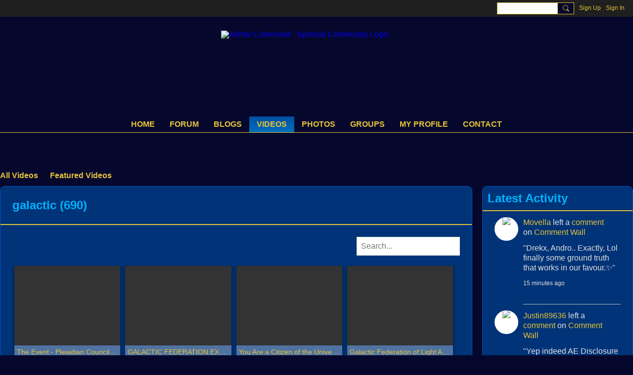

--- FILE ---
content_type: text/html; charset=UTF-8
request_url: https://www.ashtarcommandcrew.net/videos/list/tag/galactic
body_size: 99346
content:
<!DOCTYPE html>
<!--[if IE 9]> <html class="ie9" prefix="og: http://ogp.me/ns# fb: http://ogp.me/ns/fb#"> <![endif]-->
<!--[if !IE]><!--> <html prefix="og: http://ogp.me/ns# fb: http://ogp.me/ns/fb#"> <!--<![endif]-->
<head>
<script>
    dataLayerMain = [];
        </script>


<!-- Google Tag Manager -->
<script>(function(w,d,s,l,i){w[l]=w[l]||[];w[l].push({'gtm.start':
new Date().getTime(),event:'gtm.js'});var f=d.getElementsByTagName(s)[0],
j=d.createElement(s),dl=l!='dataLayer'?'&l='+l:'';j.async=true;j.src=
'https://www.googletagmanager.com/gtm.js?id='+i+dl;f.parentNode.insertBefore(j,f);
})(window,document,'script','dataLayerMain','GTM-T5W4WQ');</script>
<!-- End Google Tag Manager -->
    <meta http-equiv="Content-Type" content="text/html; charset=utf-8" />
    <title>galactic - Spiritual Videos - Ashtar Command - Spiritual Community</title>
    <link rel="alternate" type="application/atom+xml" title="galactic - Spiritual Videos - Ashtar Command - Spiritual Community" href="https://www.ashtarcommandcrew.net/videos/feed/tag/galactic" /><link rel="alternate" type="application/rss+xml" title="Latest Activity on  Ashtar Command - Spiritual Community - Ashtar Command - Spiritual Community" href="https://www.ashtarcommandcrew.net/activity/log/rss?sitePageId=15568604%3ASitePage%3A422517" />    <link rel="icon" href="/favicon.ico?r=1604670171" type="image/x-icon" />
    <link rel="SHORTCUT ICON" href="/favicon.ico?r=1604670171" type="image/x-icon" />
    <meta name="description" content="A Spiritual Community About Ascension &amp; Creating Heaven on Earth. Uniting Lightworkers, starseeds, crystals, indigos &amp; healers in a New Age." />
    <meta name="keywords" content="disclosure, ashtar, starseed, spirituality, ufo, lightworkers, enlightenment, healing, kundalini, ascension, community, meditation, chakras, channeling, extraterrestrials, forum, awakening, spirit" />
<meta name="title" content="galactic - Spiritual Videos" />
<meta property="og:type" content="website" />
<meta property="og:url" content="https://www.ashtarcommandcrew.net/videos/list/tag/galactic" />
<meta property="og:title" content="galactic - Spiritual Videos" />
<meta property="og:image" content="https://storage.ning.com/topology/rest/1.0/file/get/8084368677?profile=RESIZE_1024x1024" />
<link rel="image_src" href="https://www.ashtarcommandcrew.net/appatar.png" />
<link href="https://fonts.googleapis.com/css?family=Fira+Sans:100|Fira+Sans:400|Fira+Sans:500|Fira+Sans:italic500|Fira+Sans:600|Fira+Sans:700|Montserrat:400|Montserrat:500|Montserrat:600" rel="stylesheet">
<script type="text/javascript">
    djConfig = { preventBackButtonFix: false, isDebug: false }
ning = {"CurrentApp":{"premium":true,"iconUrl":"\/appatar.png","url":"http:\/\/ashtarcommandwebsite.ning.com","domains":["www.ashtarcommandcrew.net","ashtarcommandcrew.net"],"storageHost":"https:\/\/storage.ning.com","online":true,"privateSource":true,"id":"ashtarcommandwebsite","appId":15568604,"description":"A Spiritual Community About Ascension &amp; Creating Heaven on Earth. Uniting Lightworkers, starseeds, crystals, indigos &amp; healers in a New Age.","name":"Ashtar Command - Spiritual Community","owner":"0qbyj2x272n7a","createdDate":"2020-10-27T14:22:37.702Z","canBuyAddons":false,"fileDeleteUrl":"https:\/\/upload.ning.com\/topology\/rest\/1.0\/file\/remove\/","fileInfoUrl":"https:\/\/upload.ning.com\/topology\/rest\/1.0\/file\/info\/","t":"","category":{"disclosure":null,"ashtar":null,"starseed":null,"spirituality":null,"ufo":null,"lightworkers":null,"enlightenment":null,"healing":null,"kundalini":null,"ascension":null,"community":null,"meditation":null,"chakras":null,"channeling":null,"extraterrestrials":null,"forum":null,"awakening":null,"spirit":null},"tags":["disclosure","ashtar","starseed","spirituality","ufo","lightworkers","enlightenment","healing","kundalini","ascension","community","meditation","chakras","channeling","extraterrestrials","forum","awakening","spirit"]},"CurrentProfile":null,"CurrentSitePage":{"bundleId":"15568604:Bundle:422518","sitePageTargetType":"videoBundle","id":"15568604:SitePage:422517","title":"Spiritual Videos","targetType":"videoBundle"},"ICOBoxConfig":{"ICOboxLaunched":false,"timestamp":1768762507,"status":null,"ICOCollectedResult":true},"maxFileUploadSize":7};
        (function(){
            if (!window.ning) { return; }

            var age, gender, rand, obfuscated, combined;

            obfuscated = document.cookie.match(/xgdi=([^;]+)/);
            if (obfuscated) {
                var offset = 100000;
                obfuscated = parseInt(obfuscated[1]);
                rand = obfuscated / offset;
                combined = (obfuscated % offset) ^ rand;
                age = combined % 1000;
                gender = (combined / 1000) & 3;
                gender = (gender == 1 ? 'm' : gender == 2 ? 'f' : 0);
                ning.viewer = {"age":age,"gender":gender};
            }
        })();

        window.xg = window.xg || {};
xg.captcha = {
    'shouldShow': false,
    'siteKey': '6Ldf3AoUAAAAALPgNx2gcXc8a_5XEcnNseR6WmsT'
};
xg.addOnRequire = function(f) { xg.addOnRequire.functions.push(f); };
xg.addOnRequire.functions = [];
xg.addOnFacebookLoad = function (f) { xg.addOnFacebookLoad.functions.push(f); };
xg.addOnFacebookLoad.functions = [];
xg._loader = {
    p: 0,
    loading: function(set) {  this.p++; },
    onLoad: function(set) {
                this.p--;
        if (this.p == 0 && typeof(xg._loader.onDone) == 'function') {
            xg._loader.onDone();
        }
    }
};
xg._loader.loading('xnloader');
if (window.bzplcm) {
    window.bzplcm._profileCount = 0;
    window.bzplcm._profileSend = function() { if (window.bzplcm._profileCount++ == 1) window.bzplcm.send(); };
}
xg._loader.onDone = function() {
            if(window.bzplcm)window.bzplcm.start('ni');
        xg.shared.util.parseWidgets();
    var addOnRequireFunctions = xg.addOnRequire.functions;
    xg.addOnRequire = function(f) { f(); };
    try {
        if (addOnRequireFunctions) { dojo.lang.forEach(addOnRequireFunctions, function(onRequire) { onRequire.apply(); }); }
    } catch (e) {
        if(window.bzplcm)window.bzplcm.ts('nx').send();
        throw e;
    }
    if(window.bzplcm) { window.bzplcm.stop('ni'); window.bzplcm._profileSend(); }
};
window.xn = { track: { event: function() {}, pageView: function() {}, registerCompletedFlow: function() {}, registerError: function() {}, timer: function() { return { lapTime: function() {} }; } } };</script>
<meta name="viewport" content="width=device-width, initial-scale=1.0">
<script type="text/javascript">less = { env: "development" }; </script>

<style type="text/css" media="screen,projection">
@import url(https://static.ning.com/ashtarcommandwebsite/widgets/shared/less/unversioned/base/iconFont.css?xn_version=202601121642);

</style>
<link class="less-style less-base-and-theme-styles" rel="stylesheet" type="text/css" href="https://www.ashtarcommandcrew.net/base-and-theme-styles-css" />
<link class="custom-css-url" rel="stylesheet" type="text/css" media="screen,projection" href="https://www.ashtarcommandcrew.net/custom-css">

<style type="text/css" media="screen,projection">
@import url(https://fonts.googleapis.com/css?family=Arvo|Cookie|Josefin+Sans|Libre+Baskerville|Merriweather|Montserrat|PT+Sans|Playfair+Display|Quicksand|Raleway|Roboto|Roboto+Condensed:300|Sacramento|Satisfy|Ubuntu+Mono);

</style>
<!-- Google Tag Manager -->
<script>(function(w,d,s,l,i){w[l]=w[l]||[];w[l].push({'gtm.start':
new Date().getTime(),event:'gtm.js'});var f=d.getElementsByTagName(s)[0],
j=d.createElement(s),dl=l!='dataLayer'?'&l='+l:'';j.async=true;j.src=
'https://www.googletagmanager.com/gtm.js?id='+i+dl;f.parentNode.insertBefore(j,f);
})(window,document,'script','dataLayer','GTM-N25TPG73');</script>
<!-- End Google Tag Manager -->



<script type="text/javascript">!function(e,t){(e=t.createElement("script")).src="https://cdn.convertbox.com/convertbox/js/embed.js",e.id="app-convertbox-script",e.async=true,e.dataset.uuid="41b3a111-42cc-4ea7-aecb-64965c3f6259",document.getElementsByTagName("head")[0].appendChild(e)}(window,document);</script>

<meta name="msvalidate.01" content="4A40E510BD0107CE75EDDEA8ADDEB9C0" />
</head>
<body class="page-videos page-videos-list page-videos-list-tag page-videos-list-tag-galactic">
  <!-- Google Tag Manager (noscript) -->
<noscript><iframe src="https://www.googletagmanager.com/ns.html?id=GTM-T5W4WQ" height="0" width="0" style="display:none;visibility:hidden"></iframe></noscript>
<!-- End Google Tag Manager (noscript) -->

  <div class="before-content">
    <div id='fb-root'></div>
<script>
    window.fbAsyncInit = function () {
        FB.init({
            appId      : 334573839829,
            status     : true, // check login status
            cookie     : true, // enable cookies to allow the server to access the session
            xfbml      : 1, // parse XFBML
            version    : 'v7.0'
        });
        var n = xg.addOnFacebookLoad.functions.length;
        for (var i = 0; i < n; i++) {
            xg.addOnFacebookLoad.functions[i]();
        }
        xg.addOnFacebookLoad = function (f) { f(); };
        xg.addOnFacebookLoad.functions = [];
    };

    (function(w, d, s, debug) {
        function go(){
            var js, fjs = d.getElementsByTagName(s)[0], load = function(url, id) {
                if (d.getElementById(id)) {return;}
                js = d.createElement(s); js.src = url; js.id = id; js.async = true;
                fjs.parentNode.insertBefore(js, fjs);
            };
            //Facebook
            load('//connect.facebook.net/en_US/all'  + (debug ? '/debug' : '') + '.js', 'facebook-jssdk');
        }
        if (w.addEventListener) { w.addEventListener("load", go, false); }
        else if (w.attachEvent) { w.attachEvent("onload",go); }

    }(window, document, 'script', false));
</script>    
    <div class="ningbar cf">
    

        <ul class="ningbar-userLinks linkbar">

                <li>
                    <form id="xn_bar_menu_search" method="GET" action="/main/search/search">
                        <input class="globalsearch" type="search" name="q" value=""><button class="globalsearch-button" type="button" onclick="document.getElementById('xn_bar_menu_search').submit();return false"></button>
                    </form>
                </li>

                    <li><a href="https://www.ashtarcommandcrew.net/main/authorization/signUp?target=https%3A%2F%2Fwww.ashtarcommandcrew.net%2Fvideos%2Flist%2Ftag%2Fgalactic" class="ningbar-link">Sign Up</a></li>
                <li><a href="https://www.ashtarcommandcrew.net/main/authorization/signIn?target=https%3A%2F%2Fwww.ashtarcommandcrew.net%2Fvideos%2Flist%2Ftag%2Fgalactic" class="ningbar-link">Sign In</a></li>
        </ul>

    </div>
    

  </div>

  <div class="central-content cf">
    <header class="site-headerFrame">
      <div class="site-header container">
    <div class="site-nameLogo">
        <p class="header-siteNameLogo">
            <a href="/" class="header-siteName header-hidden" id="header-siteName" >
                ashtarcommandwebsite
            </a>
            <a href="/" class="header-logoImage " >
                <img src="https://storage.ning.com/topology/rest/1.0/file/get/13092644260?profile=original" alt="Ashtar Command - Spiritual Community Logo" class="header-logoIMG">
            </a>
        </p>
    </div>
        <nav class="header-nav navbar">
        <div class="occasional-button">
          <button class="button button-iconic">
            <i class="icon icon-menu"></i>
          </button>
        </div>
        <ul class="mainTab">
            <li  class="mainTab-item ">
                    <a class="" href="https://www.ashtarcommandcrew.net/home" data-pageType="customPage"  >
                    <span>Home</span>
                </a>
                </li><li dojoType="SubTabHover" class="mainTab-item ">
                    <a class="icon-down" href="https://www.ashtarcommandcrew.net/forum/topics" data-pageType="discussionBundle"  >
                    <span>Forum</span>
                </a>
                        <ul class="subTab">
                                <li class="subTab-item">
                                    <a href="https://ashtarcommandcrew.net/forum/topics?sort=newestPosts" >
                                        <span>Newest Discussions</span>
                                    </a>
                                </li>
                                <li class="subTab-item">
                                    <a href="https://ashtarcommandcrew.net/forum/topics?sort=mostPopular" >
                                        <span>Most Popular</span>
                                    </a>
                                </li>
                       </ul>
                </li><li dojoType="SubTabHover" class="mainTab-item ">
                    <a class="icon-down" href="https://www.ashtarcommandcrew.net/profiles/blogs" data-pageType="blogBundle"  >
                    <span>Blogs</span>
                </a>
                        <ul class="subTab">
                                <li class="subTab-item">
                                    <a href="https://www.ashtarcommandcrew.net/profiles/blogs?sort=newestPosts" >
                                        <span>Newest Blogs</span>
                                    </a>
                                </li>
                                <li class="subTab-item">
                                    <a href="https://www.ashtarcommandcrew.net/profiles/blogs?sort=mostPopular" >
                                        <span>Most Popular</span>
                                    </a>
                                </li>
                       </ul>
                </li><li  class="mainTab-item active">
                    <a class="" href="https://www.ashtarcommandcrew.net/videos" data-pageType="videoBundle"  >
                    <span>Videos</span>
                </a>
                </li><li  class="mainTab-item ">
                    <a class="" href="https://www.ashtarcommandcrew.net/photo" data-pageType="photoBundle"  >
                    <span>Photos</span>
                </a>
                </li><li  class="mainTab-item ">
                    <a class="" href="https://www.ashtarcommandcrew.net/groups" data-pageType="groupHub"  >
                    <span>Groups</span>
                </a>
                </li><li  class="mainTab-item ">
                    <a class="" href="https://www.ashtarcommandcrew.net/main/authorization/signIn?target=%2Fmy%2Fprofile" data-pageType="profilePage"  >
                    <span>My Profile</span>
                </a>
                </li><li  class="mainTab-item ">
                    <a class="" href="https://www.ashtarcommandcrew.net/page/contact-us" data-pageType="url"  >
                    <span>Contact</span>
                </a>
                </li>
        </ul>
    </nav>

</div>

    </header>

    <section class="site-bodyFrame">

      <div class="site-body container">
        <header class="content-header cf">
    <div class="page_header">
            <h1 class="content-name pull-left" data-ux="all-video-count">Spiritual Videos</h1>

        <div class="content-actions pull-right">
            <ul class="linkbar linkbar-iconic">
            </ul>
        </div>
    </div>

    

        <nav class="content-nav condenseable subnavBar cl">
            
<ul class="subnav expanded" data-more="More">
        <li class="">
            <a href="https://www.ashtarcommandcrew.net/videos">All Videos
            </a>
        </li>
        <li class="">
            <a href="https://www.ashtarcommandcrew.net/videos/list/featured">Featured Videos
            </a>
        </li>
</ul>

        </nav>
</header>
<section class="content-body entry">
    <div class="row">
                <div class="span12 tablet16 mobile16 column column-wide">
                            <div class="section-primaryContent ">
                                <div class="grid-frame sheet videoListPage">




        <header class="module-header">
            <h3 class="module-name" data-ux="all-video-count">galactic (690)</h3>
        </header>
        <section class="module-body">
            <div class="module-actions cf">
                    <div class="videoListPage-search">
                        <form action="https://www.ashtarcommandcrew.net/videos/list/tag">
                            <input class="textfield" type="text" value="" name="q" placeholder="Search...">
                        </form>
                    </div>
            </div>
            <ul class="matrix row video_list">
        <li class="matrix-itemFluid photoListPage-entry" data-ux="video-entriest" >
            <div class="matrix-item matrix-sheet">
                <a  class="video_img_top" href="https://www.ashtarcommandcrew.net/videos/the-event-pleiadian-council-now-with-subtitles?context=tag-galactic">
                    <span class="matrix-media-4-3 videoListPage-image" style="background-image: url(https://storage.ning.com/topology/rest/1.0/file/get/8500809480?profile=RESIZE_400x&amp;width=400);"></span>
                </a>
                <div class="videoListPage-metadata">
                    <div class="videoListPage-metaTitle"><a href="https://www.ashtarcommandcrew.net/videos/the-event-pleiadian-council-now-with-subtitles?context=tag-galactic">The Event - Pleiadian Council **Now with subtitles</a></div>
                    <div class="videoListPage-row">
                        <span class="videoListPage-userName"><a href="/members/HeatherReissJames/videos">Heather Reiss-James</a></span>
                        <span class="videoListPage-metaElapsed"><a href="https://www.ashtarcommandcrew.net/videos/the-event-pleiadian-council-now-with-subtitles?context=tag-galactic">Jan 31, 2021</a></span>
                    </div>
                    <div class="videoListPage-row">
                        <span class="videoListPage-metaViews"><a href="https://www.ashtarcommandcrew.net/videos/the-event-pleiadian-council-now-with-subtitles?context=tag-galactic"><i class="icon icon-eye"></i> 761</a></span>
                        <span class="videoListPage-metaComments"><a href="https://www.ashtarcommandcrew.net/videos/the-event-pleiadian-council-now-with-subtitles?context=tag-galactic"><i class="icon icon-comment">Comments:</i> 1</a></span>
                    </div>
                </div>
            </div>
        </li>
        <li class="matrix-itemFluid photoListPage-entry" data-ux="video-entriest" >
            <div class="matrix-item matrix-sheet">
                <a  class="video_img_top" href="https://www.ashtarcommandcrew.net/videos/galactic-federation-extremely-important-huge-upgrade-transformati?context=tag-galactic">
                    <span class="matrix-media-4-3 videoListPage-image" style="background-image: url(https://storage.ning.com/topology/rest/1.0/file/get/8167491472?profile=RESIZE_400x&amp;width=400);"></span>
                </a>
                <div class="videoListPage-metadata">
                    <div class="videoListPage-metaTitle"><a href="https://www.ashtarcommandcrew.net/videos/galactic-federation-extremely-important-huge-upgrade-transformati?context=tag-galactic">GALACTIC FEDERATION EXTREMELY IMPORTANT HUGE UPGRADE TRANSFORMATIONS UNIQUE POSITION ATLANTIS</a></div>
                    <div class="videoListPage-row">
                        <span class="videoListPage-userName"><a href="/members/BlueswordAngel/videos">Bluesword Angel</a></span>
                        <span class="videoListPage-metaElapsed"><a href="https://www.ashtarcommandcrew.net/videos/galactic-federation-extremely-important-huge-upgrade-transformati?context=tag-galactic">Nov 15, 2020</a></span>
                    </div>
                    <div class="videoListPage-row">
                        <span class="videoListPage-metaViews"><a href="https://www.ashtarcommandcrew.net/videos/galactic-federation-extremely-important-huge-upgrade-transformati?context=tag-galactic"><i class="icon icon-eye"></i> 403</a></span>
                        <span class="videoListPage-metaComments"><a href="https://www.ashtarcommandcrew.net/videos/galactic-federation-extremely-important-huge-upgrade-transformati?context=tag-galactic"><i class="icon icon-comment">Comments:</i> 0</a></span>
                    </div>
                </div>
            </div>
        </li>
        <li class="matrix-itemFluid photoListPage-entry" data-ux="video-entriest" >
            <div class="matrix-item matrix-sheet">
                <a  class="video_img_top" href="https://www.ashtarcommandcrew.net/videos/you-are-a-citizen-of-the-universe-of-intelligent-life?context=tag-galactic">
                    <span class="matrix-media-4-3 videoListPage-image" style="background-image: url(https://storage.ning.com/topology/rest/1.0/file/get/8113052879?profile=RESIZE_400x&amp;width=400);"></span>
                </a>
                <div class="videoListPage-metadata">
                    <div class="videoListPage-metaTitle"><a href="https://www.ashtarcommandcrew.net/videos/you-are-a-citizen-of-the-universe-of-intelligent-life?context=tag-galactic">You Are a Citizen of the Universe of Intelligent Life</a></div>
                    <div class="videoListPage-row">
                        <span class="videoListPage-userName"><a href="/members/willburrows/videos">willburrows</a></span>
                        <span class="videoListPage-metaElapsed"><a href="https://www.ashtarcommandcrew.net/videos/you-are-a-citizen-of-the-universe-of-intelligent-life?context=tag-galactic">Dec 10, 2014</a></span>
                    </div>
                    <div class="videoListPage-row">
                        <span class="videoListPage-metaViews"><a href="https://www.ashtarcommandcrew.net/videos/you-are-a-citizen-of-the-universe-of-intelligent-life?context=tag-galactic"><i class="icon icon-eye"></i> 117</a></span>
                        <span class="videoListPage-metaComments"><a href="https://www.ashtarcommandcrew.net/videos/you-are-a-citizen-of-the-universe-of-intelligent-life?context=tag-galactic"><i class="icon icon-comment">Comments:</i> 0</a></span>
                    </div>
                </div>
            </div>
        </li>
        <li class="matrix-itemFluid photoListPage-entry" data-ux="video-entriest" >
            <div class="matrix-item matrix-sheet">
                <a  class="video_img_top" href="https://www.ashtarcommandcrew.net/videos/galactic-federation-of-light-ashtar-command?context=tag-galactic">
                    <span class="matrix-media-4-3 videoListPage-image" style="background-image: url(https://storage.ning.com/topology/rest/1.0/file/get/8113046068?profile=RESIZE_400x&amp;width=400);"></span>
                </a>
                <div class="videoListPage-metadata">
                    <div class="videoListPage-metaTitle"><a href="https://www.ashtarcommandcrew.net/videos/galactic-federation-of-light-ashtar-command?context=tag-galactic">Galactic Federation of Light Ashtar Command</a></div>
                    <div class="videoListPage-row">
                        <span class="videoListPage-userName"><a href="/members/Arasinra/videos">Arasinra</a></span>
                        <span class="videoListPage-metaElapsed"><a href="https://www.ashtarcommandcrew.net/videos/galactic-federation-of-light-ashtar-command?context=tag-galactic">Oct 26, 2014</a></span>
                    </div>
                    <div class="videoListPage-row">
                        <span class="videoListPage-metaViews"><a href="https://www.ashtarcommandcrew.net/videos/galactic-federation-of-light-ashtar-command?context=tag-galactic"><i class="icon icon-eye"></i> 262</a></span>
                        <span class="videoListPage-metaComments"><a href="https://www.ashtarcommandcrew.net/videos/galactic-federation-of-light-ashtar-command?context=tag-galactic"><i class="icon icon-comment">Comments:</i> 0</a></span>
                    </div>
                </div>
            </div>
        </li>
        <li class="matrix-itemFluid photoListPage-entry" data-ux="video-entriest" >
            <div class="matrix-item matrix-sheet">
                <a  class="video_img_top" href="https://www.ashtarcommandcrew.net/videos/super-moon-galactic-update?context=tag-galactic">
                    <span class="matrix-media-4-3 videoListPage-image" style="background-image: url(https://storage.ning.com/topology/rest/1.0/file/get/8113042897?profile=RESIZE_400x&amp;width=400);"></span>
                </a>
                <div class="videoListPage-metadata">
                    <div class="videoListPage-metaTitle"><a href="https://www.ashtarcommandcrew.net/videos/super-moon-galactic-update?context=tag-galactic">SUPER MOON - GALACTIC UPDATE</a></div>
                    <div class="videoListPage-row">
                        <span class="videoListPage-userName"><a href="/members/TEAMLIGHT/videos">TEAM LIGHT</a></span>
                        <span class="videoListPage-metaElapsed"><a href="https://www.ashtarcommandcrew.net/videos/super-moon-galactic-update?context=tag-galactic">Oct 7, 2014</a></span>
                    </div>
                    <div class="videoListPage-row">
                        <span class="videoListPage-metaViews"><a href="https://www.ashtarcommandcrew.net/videos/super-moon-galactic-update?context=tag-galactic"><i class="icon icon-eye"></i> 137</a></span>
                        <span class="videoListPage-metaComments"><a href="https://www.ashtarcommandcrew.net/videos/super-moon-galactic-update?context=tag-galactic"><i class="icon icon-comment">Comments:</i> 1</a></span>
                    </div>
                </div>
            </div>
        </li>
        <li class="matrix-itemFluid photoListPage-entry" data-ux="video-entriest" >
            <div class="matrix-item matrix-sheet">
                <a  class="video_img_top" href="https://www.ashtarcommandcrew.net/videos/genesis-ashtar-galactic-command-bryan-de-flores?context=tag-galactic">
                    <span class="matrix-media-4-3 videoListPage-image" style="background-image: url(https://storage.ning.com/topology/rest/1.0/file/get/8113027684?profile=RESIZE_400x&amp;width=400);"></span>
                </a>
                <div class="videoListPage-metadata">
                    <div class="videoListPage-metaTitle"><a href="https://www.ashtarcommandcrew.net/videos/genesis-ashtar-galactic-command-bryan-de-flores?context=tag-galactic">Genesis - Ashtar Galactic Command -  Bryan De Flores</a></div>
                    <div class="videoListPage-row">
                        <span class="videoListPage-userName"><a href="/members/Coralie/videos">Coralie</a></span>
                        <span class="videoListPage-metaElapsed"><a href="https://www.ashtarcommandcrew.net/videos/genesis-ashtar-galactic-command-bryan-de-flores?context=tag-galactic">Jul 25, 2014</a></span>
                    </div>
                    <div class="videoListPage-row">
                        <span class="videoListPage-metaViews"><a href="https://www.ashtarcommandcrew.net/videos/genesis-ashtar-galactic-command-bryan-de-flores?context=tag-galactic"><i class="icon icon-eye"></i> 211</a></span>
                        <span class="videoListPage-metaComments"><a href="https://www.ashtarcommandcrew.net/videos/genesis-ashtar-galactic-command-bryan-de-flores?context=tag-galactic"><i class="icon icon-comment">Comments:</i> 0</a></span>
                    </div>
                </div>
            </div>
        </li>
        <li class="matrix-itemFluid photoListPage-entry" data-ux="video-entriest" >
            <div class="matrix-item matrix-sheet">
                <a  class="video_img_top" href="https://www.ashtarcommandcrew.net/videos/galactic-federation-of-light-jesus-salusa-july-19-2013?context=tag-galactic">
                    <span class="matrix-media-4-3 videoListPage-image" style="background-image: url(https://storage.ning.com/topology/rest/1.0/file/get/8112924458?profile=RESIZE_400x&amp;width=400);"></span>
                </a>
                <div class="videoListPage-metadata">
                    <div class="videoListPage-metaTitle"><a href="https://www.ashtarcommandcrew.net/videos/galactic-federation-of-light-jesus-salusa-july-19-2013?context=tag-galactic">Galactic Federation of Light Jesus, SaLuSa July-19-2013</a></div>
                    <div class="videoListPage-row">
                        <span class="videoListPage-userName"><a href="/members/MattMuckleroy/videos">Matt Muckleroy</a></span>
                        <span class="videoListPage-metaElapsed"><a href="https://www.ashtarcommandcrew.net/videos/galactic-federation-of-light-jesus-salusa-july-19-2013?context=tag-galactic">Jul 20, 2013</a></span>
                    </div>
                    <div class="videoListPage-row">
                        <span class="videoListPage-metaViews"><a href="https://www.ashtarcommandcrew.net/videos/galactic-federation-of-light-jesus-salusa-july-19-2013?context=tag-galactic"><i class="icon icon-eye"></i> 252</a></span>
                        <span class="videoListPage-metaComments"><a href="https://www.ashtarcommandcrew.net/videos/galactic-federation-of-light-jesus-salusa-july-19-2013?context=tag-galactic"><i class="icon icon-comment">Comments:</i> 0</a></span>
                    </div>
                </div>
            </div>
        </li>
        <li class="matrix-itemFluid photoListPage-entry" data-ux="video-entriest" >
            <div class="matrix-item matrix-sheet">
                <a  class="video_img_top" href="https://www.ashtarcommandcrew.net/videos/galactic-federation-of-light-hathors-july-16-2013?context=tag-galactic">
                    <span class="matrix-media-4-3 videoListPage-image" style="background-image: url(https://storage.ning.com/topology/rest/1.0/file/get/8112932059?profile=RESIZE_400x&amp;width=400);"></span>
                </a>
                <div class="videoListPage-metadata">
                    <div class="videoListPage-metaTitle"><a href="https://www.ashtarcommandcrew.net/videos/galactic-federation-of-light-hathors-july-16-2013?context=tag-galactic">Galactic Federation of Light Hathors July-16-2013</a></div>
                    <div class="videoListPage-row">
                        <span class="videoListPage-userName"><a href="/members/MattMuckleroy/videos">Matt Muckleroy</a></span>
                        <span class="videoListPage-metaElapsed"><a href="https://www.ashtarcommandcrew.net/videos/galactic-federation-of-light-hathors-july-16-2013?context=tag-galactic">Jul 17, 2013</a></span>
                    </div>
                    <div class="videoListPage-row">
                        <span class="videoListPage-metaViews"><a href="https://www.ashtarcommandcrew.net/videos/galactic-federation-of-light-hathors-july-16-2013?context=tag-galactic"><i class="icon icon-eye"></i> 237</a></span>
                        <span class="videoListPage-metaComments"><a href="https://www.ashtarcommandcrew.net/videos/galactic-federation-of-light-hathors-july-16-2013?context=tag-galactic"><i class="icon icon-comment">Comments:</i> 0</a></span>
                    </div>
                </div>
            </div>
        </li>
        <li class="matrix-itemFluid photoListPage-entry" data-ux="video-entriest" >
            <div class="matrix-item matrix-sheet">
                <a  class="video_img_top" href="https://www.ashtarcommandcrew.net/videos/sirius-b-july-16-golden-age-of-humankind-july-16-2013?context=tag-galactic">
                    <span class="matrix-media-4-3 videoListPage-image" style="background-image: url(https://storage.ning.com/topology/rest/1.0/file/get/8112943294?profile=RESIZE_400x&amp;width=400);"></span>
                </a>
                <div class="videoListPage-metadata">
                    <div class="videoListPage-metaTitle"><a href="https://www.ashtarcommandcrew.net/videos/sirius-b-july-16-golden-age-of-humankind-july-16-2013?context=tag-galactic">Sirius B, July 16, Golden Age of Humankind July 16, 2013</a></div>
                    <div class="videoListPage-row">
                        <span class="videoListPage-userName"><a href="/members/MattMuckleroy/videos">Matt Muckleroy</a></span>
                        <span class="videoListPage-metaElapsed"><a href="https://www.ashtarcommandcrew.net/videos/sirius-b-july-16-golden-age-of-humankind-july-16-2013?context=tag-galactic">Jul 16, 2013</a></span>
                    </div>
                    <div class="videoListPage-row">
                        <span class="videoListPage-metaViews"><a href="https://www.ashtarcommandcrew.net/videos/sirius-b-july-16-golden-age-of-humankind-july-16-2013?context=tag-galactic"><i class="icon icon-eye"></i> 187</a></span>
                        <span class="videoListPage-metaComments"><a href="https://www.ashtarcommandcrew.net/videos/sirius-b-july-16-golden-age-of-humankind-july-16-2013?context=tag-galactic"><i class="icon icon-comment">Comments:</i> 0</a></span>
                    </div>
                </div>
            </div>
        </li>
        <li class="matrix-itemFluid photoListPage-entry" data-ux="video-entriest" >
            <div class="matrix-item matrix-sheet">
                <a  class="video_img_top" href="https://www.ashtarcommandcrew.net/videos/galactic-federation-of-light-the-arcturian-group-july-14-2013?context=tag-galactic">
                    <span class="matrix-media-4-3 videoListPage-image" style="background-image: url(https://storage.ning.com/topology/rest/1.0/file/get/8112952291?profile=RESIZE_400x&amp;width=400);"></span>
                </a>
                <div class="videoListPage-metadata">
                    <div class="videoListPage-metaTitle"><a href="https://www.ashtarcommandcrew.net/videos/galactic-federation-of-light-the-arcturian-group-july-14-2013?context=tag-galactic">Galactic Federation of Light, The Arcturian Group July-14-2013</a></div>
                    <div class="videoListPage-row">
                        <span class="videoListPage-userName"><a href="/members/MattMuckleroy/videos">Matt Muckleroy</a></span>
                        <span class="videoListPage-metaElapsed"><a href="https://www.ashtarcommandcrew.net/videos/galactic-federation-of-light-the-arcturian-group-july-14-2013?context=tag-galactic">Jul 16, 2013</a></span>
                    </div>
                    <div class="videoListPage-row">
                        <span class="videoListPage-metaViews"><a href="https://www.ashtarcommandcrew.net/videos/galactic-federation-of-light-the-arcturian-group-july-14-2013?context=tag-galactic"><i class="icon icon-eye"></i> 162</a></span>
                        <span class="videoListPage-metaComments"><a href="https://www.ashtarcommandcrew.net/videos/galactic-federation-of-light-the-arcturian-group-july-14-2013?context=tag-galactic"><i class="icon icon-comment">Comments:</i> 0</a></span>
                    </div>
                </div>
            </div>
        </li>
        <li class="matrix-itemFluid photoListPage-entry" data-ux="video-entriest" >
            <div class="matrix-item matrix-sheet">
                <a  class="video_img_top" href="https://www.ashtarcommandcrew.net/videos/hilarion-july-14-divine-mother-july-10-11-12-13-14-15-2013?context=tag-galactic">
                    <span class="matrix-media-4-3 videoListPage-image" style="background-image: url(https://storage.ning.com/topology/rest/1.0/file/get/8112952257?profile=RESIZE_400x&amp;width=400);"></span>
                </a>
                <div class="videoListPage-metadata">
                    <div class="videoListPage-metaTitle"><a href="https://www.ashtarcommandcrew.net/videos/hilarion-july-14-divine-mother-july-10-11-12-13-14-15-2013?context=tag-galactic">Hilarion July-14, Divine Mother July-10,11,12,13,14,15-2013</a></div>
                    <div class="videoListPage-row">
                        <span class="videoListPage-userName"><a href="/members/MattMuckleroy/videos">Matt Muckleroy</a></span>
                        <span class="videoListPage-metaElapsed"><a href="https://www.ashtarcommandcrew.net/videos/hilarion-july-14-divine-mother-july-10-11-12-13-14-15-2013?context=tag-galactic">Jul 16, 2013</a></span>
                    </div>
                    <div class="videoListPage-row">
                        <span class="videoListPage-metaViews"><a href="https://www.ashtarcommandcrew.net/videos/hilarion-july-14-divine-mother-july-10-11-12-13-14-15-2013?context=tag-galactic"><i class="icon icon-eye"></i> 136</a></span>
                        <span class="videoListPage-metaComments"><a href="https://www.ashtarcommandcrew.net/videos/hilarion-july-14-divine-mother-july-10-11-12-13-14-15-2013?context=tag-galactic"><i class="icon icon-comment">Comments:</i> 0</a></span>
                    </div>
                </div>
            </div>
        </li>
        <li class="matrix-itemFluid photoListPage-entry" data-ux="video-entriest" >
            <div class="matrix-item matrix-sheet">
                <a  class="video_img_top" href="https://www.ashtarcommandcrew.net/videos/salusa-july-11-divine-mother-july-01-02-03-06-07-08-09-2013?context=tag-galactic">
                    <span class="matrix-media-4-3 videoListPage-image" style="background-image: url(https://storage.ning.com/topology/rest/1.0/file/get/8112933275?profile=RESIZE_400x&amp;width=400);"></span>
                </a>
                <div class="videoListPage-metadata">
                    <div class="videoListPage-metaTitle"><a href="https://www.ashtarcommandcrew.net/videos/salusa-july-11-divine-mother-july-01-02-03-06-07-08-09-2013?context=tag-galactic">SaLuSa July-11 Divine Mother July-01,02,03,06,07,08,09-2013</a></div>
                    <div class="videoListPage-row">
                        <span class="videoListPage-userName"><a href="/members/MattMuckleroy/videos">Matt Muckleroy</a></span>
                        <span class="videoListPage-metaElapsed"><a href="https://www.ashtarcommandcrew.net/videos/salusa-july-11-divine-mother-july-01-02-03-06-07-08-09-2013?context=tag-galactic">Jul 13, 2013</a></span>
                    </div>
                    <div class="videoListPage-row">
                        <span class="videoListPage-metaViews"><a href="https://www.ashtarcommandcrew.net/videos/salusa-july-11-divine-mother-july-01-02-03-06-07-08-09-2013?context=tag-galactic"><i class="icon icon-eye"></i> 116</a></span>
                        <span class="videoListPage-metaComments"><a href="https://www.ashtarcommandcrew.net/videos/salusa-july-11-divine-mother-july-01-02-03-06-07-08-09-2013?context=tag-galactic"><i class="icon icon-comment">Comments:</i> 0</a></span>
                    </div>
                </div>
            </div>
        </li>
        <li class="matrix-itemFluid photoListPage-entry" data-ux="video-entriest" >
            <div class="matrix-item matrix-sheet">
                <a  class="video_img_top" href="https://www.ashtarcommandcrew.net/videos/galactic-federation-of-light-magatha-from-agartha-july-13-2013?context=tag-galactic">
                    <span class="matrix-media-4-3 videoListPage-image" style="background-image: url(https://storage.ning.com/topology/rest/1.0/file/get/8112943473?profile=RESIZE_400x&amp;width=400);"></span>
                </a>
                <div class="videoListPage-metadata">
                    <div class="videoListPage-metaTitle"><a href="https://www.ashtarcommandcrew.net/videos/galactic-federation-of-light-magatha-from-agartha-july-13-2013?context=tag-galactic">Galactic Federation of Light Magatha from Agartha July-13-2013</a></div>
                    <div class="videoListPage-row">
                        <span class="videoListPage-userName"><a href="/members/MattMuckleroy/videos">Matt Muckleroy</a></span>
                        <span class="videoListPage-metaElapsed"><a href="https://www.ashtarcommandcrew.net/videos/galactic-federation-of-light-magatha-from-agartha-july-13-2013?context=tag-galactic">Jul 13, 2013</a></span>
                    </div>
                    <div class="videoListPage-row">
                        <span class="videoListPage-metaViews"><a href="https://www.ashtarcommandcrew.net/videos/galactic-federation-of-light-magatha-from-agartha-july-13-2013?context=tag-galactic"><i class="icon icon-eye"></i> 184</a></span>
                        <span class="videoListPage-metaComments"><a href="https://www.ashtarcommandcrew.net/videos/galactic-federation-of-light-magatha-from-agartha-july-13-2013?context=tag-galactic"><i class="icon icon-comment">Comments:</i> 0</a></span>
                    </div>
                </div>
            </div>
        </li>
        <li class="matrix-itemFluid photoListPage-entry" data-ux="video-entriest" >
            <div class="matrix-item matrix-sheet">
                <a  class="video_img_top" href="https://www.ashtarcommandcrew.net/videos/yeshua-july-12-divine-mother-june-16-17-29-30-2013?context=tag-galactic">
                    <span class="matrix-media-4-3 videoListPage-image" style="background-image: url(https://storage.ning.com/topology/rest/1.0/file/get/8112944086?profile=RESIZE_400x&amp;width=400);"></span>
                </a>
                <div class="videoListPage-metadata">
                    <div class="videoListPage-metaTitle"><a href="https://www.ashtarcommandcrew.net/videos/yeshua-july-12-divine-mother-june-16-17-29-30-2013?context=tag-galactic">Yeshua July-12, Divine Mother June-16,17,29,30-2013</a></div>
                    <div class="videoListPage-row">
                        <span class="videoListPage-userName"><a href="/members/MattMuckleroy/videos">Matt Muckleroy</a></span>
                        <span class="videoListPage-metaElapsed"><a href="https://www.ashtarcommandcrew.net/videos/yeshua-july-12-divine-mother-june-16-17-29-30-2013?context=tag-galactic">Jul 13, 2013</a></span>
                    </div>
                    <div class="videoListPage-row">
                        <span class="videoListPage-metaViews"><a href="https://www.ashtarcommandcrew.net/videos/yeshua-july-12-divine-mother-june-16-17-29-30-2013?context=tag-galactic"><i class="icon icon-eye"></i> 94</a></span>
                        <span class="videoListPage-metaComments"><a href="https://www.ashtarcommandcrew.net/videos/yeshua-july-12-divine-mother-june-16-17-29-30-2013?context=tag-galactic"><i class="icon icon-comment">Comments:</i> 0</a></span>
                    </div>
                </div>
            </div>
        </li>
        <li class="matrix-itemFluid photoListPage-entry" data-ux="video-entriest" >
            <div class="matrix-item matrix-sheet">
                <a  class="video_img_top" href="https://www.ashtarcommandcrew.net/videos/jesus-july-12-2013-divine-mother-june-11-12-13-14-15-2013?context=tag-galactic">
                    <span class="matrix-media-4-3 videoListPage-image" style="background-image: url(https://storage.ning.com/topology/rest/1.0/file/get/8112944060?profile=RESIZE_400x&amp;width=400);"></span>
                </a>
                <div class="videoListPage-metadata">
                    <div class="videoListPage-metaTitle"><a href="https://www.ashtarcommandcrew.net/videos/jesus-july-12-2013-divine-mother-june-11-12-13-14-15-2013?context=tag-galactic">Jesus July-12-2013 Divine Mother June-11,12,13,14,15-2013</a></div>
                    <div class="videoListPage-row">
                        <span class="videoListPage-userName"><a href="/members/MattMuckleroy/videos">Matt Muckleroy</a></span>
                        <span class="videoListPage-metaElapsed"><a href="https://www.ashtarcommandcrew.net/videos/jesus-july-12-2013-divine-mother-june-11-12-13-14-15-2013?context=tag-galactic">Jul 12, 2013</a></span>
                    </div>
                    <div class="videoListPage-row">
                        <span class="videoListPage-metaViews"><a href="https://www.ashtarcommandcrew.net/videos/jesus-july-12-2013-divine-mother-june-11-12-13-14-15-2013?context=tag-galactic"><i class="icon icon-eye"></i> 100</a></span>
                        <span class="videoListPage-metaComments"><a href="https://www.ashtarcommandcrew.net/videos/jesus-july-12-2013-divine-mother-june-11-12-13-14-15-2013?context=tag-galactic"><i class="icon icon-comment">Comments:</i> 0</a></span>
                    </div>
                </div>
            </div>
        </li>
        <li class="matrix-itemFluid photoListPage-entry" data-ux="video-entriest" >
            <div class="matrix-item matrix-sheet">
                <a  class="video_img_top" href="https://www.ashtarcommandcrew.net/videos/galactic-federation-of-light-archangel-gabriel-july-11-through?context=tag-galactic">
                    <span class="matrix-media-4-3 videoListPage-image" style="background-image: url(https://storage.ning.com/topology/rest/1.0/file/get/8112941265?profile=RESIZE_400x&amp;width=400);"></span>
                </a>
                <div class="videoListPage-metadata">
                    <div class="videoListPage-metaTitle"><a href="https://www.ashtarcommandcrew.net/videos/galactic-federation-of-light-archangel-gabriel-july-11-through?context=tag-galactic">Galactic Federation of Light Archangel Gabriel July-11 through July-29-2013</a></div>
                    <div class="videoListPage-row">
                        <span class="videoListPage-userName"><a href="/members/MattMuckleroy/videos">Matt Muckleroy</a></span>
                        <span class="videoListPage-metaElapsed"><a href="https://www.ashtarcommandcrew.net/videos/galactic-federation-of-light-archangel-gabriel-july-11-through?context=tag-galactic">Jul 12, 2013</a></span>
                    </div>
                    <div class="videoListPage-row">
                        <span class="videoListPage-metaViews"><a href="https://www.ashtarcommandcrew.net/videos/galactic-federation-of-light-archangel-gabriel-july-11-through?context=tag-galactic"><i class="icon icon-eye"></i> 194</a></span>
                        <span class="videoListPage-metaComments"><a href="https://www.ashtarcommandcrew.net/videos/galactic-federation-of-light-archangel-gabriel-july-11-through?context=tag-galactic"><i class="icon icon-comment">Comments:</i> 0</a></span>
                    </div>
                </div>
            </div>
        </li>
        <li class="matrix-itemFluid photoListPage-entry" data-ux="video-entriest" >
            <div class="matrix-item matrix-sheet">
                <a  class="video_img_top" href="https://www.ashtarcommandcrew.net/videos/hatton-the-ascended-masters-and-the-pleiadians-july-11-2013?context=tag-galactic">
                    <span class="matrix-media-4-3 videoListPage-image" style="background-image: url(https://storage.ning.com/topology/rest/1.0/file/get/8112939888?profile=RESIZE_400x&amp;width=400);"></span>
                </a>
                <div class="videoListPage-metadata">
                    <div class="videoListPage-metaTitle"><a href="https://www.ashtarcommandcrew.net/videos/hatton-the-ascended-masters-and-the-pleiadians-july-11-2013?context=tag-galactic">Hatton, The Ascended Masters and the Pleiadians July-11-2013</a></div>
                    <div class="videoListPage-row">
                        <span class="videoListPage-userName"><a href="/members/MattMuckleroy/videos">Matt Muckleroy</a></span>
                        <span class="videoListPage-metaElapsed"><a href="https://www.ashtarcommandcrew.net/videos/hatton-the-ascended-masters-and-the-pleiadians-july-11-2013?context=tag-galactic">Jul 11, 2013</a></span>
                    </div>
                    <div class="videoListPage-row">
                        <span class="videoListPage-metaViews"><a href="https://www.ashtarcommandcrew.net/videos/hatton-the-ascended-masters-and-the-pleiadians-july-11-2013?context=tag-galactic"><i class="icon icon-eye"></i> 150</a></span>
                        <span class="videoListPage-metaComments"><a href="https://www.ashtarcommandcrew.net/videos/hatton-the-ascended-masters-and-the-pleiadians-july-11-2013?context=tag-galactic"><i class="icon icon-comment">Comments:</i> 0</a></span>
                    </div>
                </div>
            </div>
        </li>
        <li class="matrix-itemFluid photoListPage-entry" data-ux="video-entriest" >
            <div class="matrix-item matrix-sheet">
                <a  class="video_img_top" href="https://www.ashtarcommandcrew.net/videos/galactic-federation-of-light-sheldan-nidle-july-09-2013?context=tag-galactic">
                    <span class="matrix-media-4-3 videoListPage-image" style="background-image: url(https://storage.ning.com/topology/rest/1.0/file/get/8112937273?profile=RESIZE_400x&amp;width=400);"></span>
                </a>
                <div class="videoListPage-metadata">
                    <div class="videoListPage-metaTitle"><a href="https://www.ashtarcommandcrew.net/videos/galactic-federation-of-light-sheldan-nidle-july-09-2013?context=tag-galactic">Galactic Federation of Light Sheldan Nidle July-09-2013</a></div>
                    <div class="videoListPage-row">
                        <span class="videoListPage-userName"><a href="/members/MattMuckleroy/videos">Matt Muckleroy</a></span>
                        <span class="videoListPage-metaElapsed"><a href="https://www.ashtarcommandcrew.net/videos/galactic-federation-of-light-sheldan-nidle-july-09-2013?context=tag-galactic">Jul 10, 2013</a></span>
                    </div>
                    <div class="videoListPage-row">
                        <span class="videoListPage-metaViews"><a href="https://www.ashtarcommandcrew.net/videos/galactic-federation-of-light-sheldan-nidle-july-09-2013?context=tag-galactic"><i class="icon icon-eye"></i> 125</a></span>
                        <span class="videoListPage-metaComments"><a href="https://www.ashtarcommandcrew.net/videos/galactic-federation-of-light-sheldan-nidle-july-09-2013?context=tag-galactic"><i class="icon icon-comment">Comments:</i> 0</a></span>
                    </div>
                </div>
            </div>
        </li>
        <li class="matrix-itemFluid photoListPage-entry" data-ux="video-entriest" >
            <div class="matrix-item matrix-sheet">
                <a  class="video_img_top" href="https://www.ashtarcommandcrew.net/videos/galactic-federation-of-light-saul-jesus-july-10-2013?context=tag-galactic">
                    <span class="matrix-media-4-3 videoListPage-image" style="background-image: url(https://storage.ning.com/topology/rest/1.0/file/get/8112936488?profile=RESIZE_400x&amp;width=400);"></span>
                </a>
                <div class="videoListPage-metadata">
                    <div class="videoListPage-metaTitle"><a href="https://www.ashtarcommandcrew.net/videos/galactic-federation-of-light-saul-jesus-july-10-2013?context=tag-galactic">Galactic Federation of Light Saul, Jesus July-10-2013</a></div>
                    <div class="videoListPage-row">
                        <span class="videoListPage-userName"><a href="/members/MattMuckleroy/videos">Matt Muckleroy</a></span>
                        <span class="videoListPage-metaElapsed"><a href="https://www.ashtarcommandcrew.net/videos/galactic-federation-of-light-saul-jesus-july-10-2013?context=tag-galactic">Jul 10, 2013</a></span>
                    </div>
                    <div class="videoListPage-row">
                        <span class="videoListPage-metaViews"><a href="https://www.ashtarcommandcrew.net/videos/galactic-federation-of-light-saul-jesus-july-10-2013?context=tag-galactic"><i class="icon icon-eye"></i> 99</a></span>
                        <span class="videoListPage-metaComments"><a href="https://www.ashtarcommandcrew.net/videos/galactic-federation-of-light-saul-jesus-july-10-2013?context=tag-galactic"><i class="icon icon-comment">Comments:</i> 0</a></span>
                    </div>
                </div>
            </div>
        </li>
        <li class="matrix-itemFluid photoListPage-entry" data-ux="video-entriest" >
            <div class="matrix-item matrix-sheet">
                <a  class="video_img_top" href="https://www.ashtarcommandcrew.net/videos/the-entrance-of-the-white-whales-white-elephants-by-the-celestial?context=tag-galactic">
                    <span class="matrix-media-4-3 videoListPage-image" style="background-image: url(https://storage.ning.com/topology/rest/1.0/file/get/8112943875?profile=RESIZE_400x&amp;width=400);"></span>
                </a>
                <div class="videoListPage-metadata">
                    <div class="videoListPage-metaTitle"><a href="https://www.ashtarcommandcrew.net/videos/the-entrance-of-the-white-whales-white-elephants-by-the-celestial?context=tag-galactic">The Entrance of the White Whales, White Elephants by the Celestial White Beings</a></div>
                    <div class="videoListPage-row">
                        <span class="videoListPage-userName"><a href="/members/MattMuckleroy/videos">Matt Muckleroy</a></span>
                        <span class="videoListPage-metaElapsed"><a href="https://www.ashtarcommandcrew.net/videos/the-entrance-of-the-white-whales-white-elephants-by-the-celestial?context=tag-galactic">Jul 10, 2013</a></span>
                    </div>
                    <div class="videoListPage-row">
                        <span class="videoListPage-metaViews"><a href="https://www.ashtarcommandcrew.net/videos/the-entrance-of-the-white-whales-white-elephants-by-the-celestial?context=tag-galactic"><i class="icon icon-eye"></i> 132</a></span>
                        <span class="videoListPage-metaComments"><a href="https://www.ashtarcommandcrew.net/videos/the-entrance-of-the-white-whales-white-elephants-by-the-celestial?context=tag-galactic"><i class="icon icon-comment">Comments:</i> 0</a></span>
                    </div>
                </div>
            </div>
        </li>
        <li class="matrix-itemFluid photoListPage-entry" data-ux="video-entriest" >
            <div class="matrix-item matrix-sheet">
                <a  class="video_img_top" href="https://www.ashtarcommandcrew.net/videos/galactic-federation-of-light-jesus-saul-july-08-2013?context=tag-galactic">
                    <span class="matrix-media-4-3 videoListPage-image" style="background-image: url(https://storage.ning.com/topology/rest/1.0/file/get/8112922684?profile=RESIZE_400x&amp;width=400);"></span>
                </a>
                <div class="videoListPage-metadata">
                    <div class="videoListPage-metaTitle"><a href="https://www.ashtarcommandcrew.net/videos/galactic-federation-of-light-jesus-saul-july-08-2013?context=tag-galactic">Galactic Federation of Light Jesus, Saul July-08-2013</a></div>
                    <div class="videoListPage-row">
                        <span class="videoListPage-userName"><a href="/members/MattMuckleroy/videos">Matt Muckleroy</a></span>
                        <span class="videoListPage-metaElapsed"><a href="https://www.ashtarcommandcrew.net/videos/galactic-federation-of-light-jesus-saul-july-08-2013?context=tag-galactic">Jul 7, 2013</a></span>
                    </div>
                    <div class="videoListPage-row">
                        <span class="videoListPage-metaViews"><a href="https://www.ashtarcommandcrew.net/videos/galactic-federation-of-light-jesus-saul-july-08-2013?context=tag-galactic"><i class="icon icon-eye"></i> 118</a></span>
                        <span class="videoListPage-metaComments"><a href="https://www.ashtarcommandcrew.net/videos/galactic-federation-of-light-jesus-saul-july-08-2013?context=tag-galactic"><i class="icon icon-comment">Comments:</i> 0</a></span>
                    </div>
                </div>
            </div>
        </li>
        <li class="matrix-itemFluid photoListPage-entry" data-ux="video-entriest" >
            <div class="matrix-item matrix-sheet">
                <a  class="video_img_top" href="https://www.ashtarcommandcrew.net/videos/galactic-federation-of-light-sheldan-nidle-july-02-2013?context=tag-galactic">
                    <span class="matrix-media-4-3 videoListPage-image" style="background-image: url(https://storage.ning.com/topology/rest/1.0/file/get/8112936082?profile=RESIZE_400x&amp;width=400);"></span>
                </a>
                <div class="videoListPage-metadata">
                    <div class="videoListPage-metaTitle"><a href="https://www.ashtarcommandcrew.net/videos/galactic-federation-of-light-sheldan-nidle-july-02-2013?context=tag-galactic">Galactic Federation of Light Sheldan Nidle July-02-2013</a></div>
                    <div class="videoListPage-row">
                        <span class="videoListPage-userName"><a href="/members/MattMuckleroy/videos">Matt Muckleroy</a></span>
                        <span class="videoListPage-metaElapsed"><a href="https://www.ashtarcommandcrew.net/videos/galactic-federation-of-light-sheldan-nidle-july-02-2013?context=tag-galactic">Jul 3, 2013</a></span>
                    </div>
                    <div class="videoListPage-row">
                        <span class="videoListPage-metaViews"><a href="https://www.ashtarcommandcrew.net/videos/galactic-federation-of-light-sheldan-nidle-july-02-2013?context=tag-galactic"><i class="icon icon-eye"></i> 157</a></span>
                        <span class="videoListPage-metaComments"><a href="https://www.ashtarcommandcrew.net/videos/galactic-federation-of-light-sheldan-nidle-july-02-2013?context=tag-galactic"><i class="icon icon-comment">Comments:</i> 0</a></span>
                    </div>
                </div>
            </div>
        </li>
        <li class="matrix-itemFluid photoListPage-entry" data-ux="video-entriest" >
            <div class="matrix-item matrix-sheet">
                <a  class="video_img_top" href="https://www.ashtarcommandcrew.net/videos/the-hathors-of-earth-s-astro-planes-july-01-2013?context=tag-galactic">
                    <span class="matrix-media-4-3 videoListPage-image" style="background-image: url(https://storage.ning.com/topology/rest/1.0/file/get/8112936065?profile=RESIZE_400x&amp;width=400);"></span>
                </a>
                <div class="videoListPage-metadata">
                    <div class="videoListPage-metaTitle"><a href="https://www.ashtarcommandcrew.net/videos/the-hathors-of-earth-s-astro-planes-july-01-2013?context=tag-galactic">The Hathors of Earth's Astro Planes July-01-2013</a></div>
                    <div class="videoListPage-row">
                        <span class="videoListPage-userName"><a href="/members/MattMuckleroy/videos">Matt Muckleroy</a></span>
                        <span class="videoListPage-metaElapsed"><a href="https://www.ashtarcommandcrew.net/videos/the-hathors-of-earth-s-astro-planes-july-01-2013?context=tag-galactic">Jul 3, 2013</a></span>
                    </div>
                    <div class="videoListPage-row">
                        <span class="videoListPage-metaViews"><a href="https://www.ashtarcommandcrew.net/videos/the-hathors-of-earth-s-astro-planes-july-01-2013?context=tag-galactic"><i class="icon icon-eye"></i> 125</a></span>
                        <span class="videoListPage-metaComments"><a href="https://www.ashtarcommandcrew.net/videos/the-hathors-of-earth-s-astro-planes-july-01-2013?context=tag-galactic"><i class="icon icon-comment">Comments:</i> 0</a></span>
                    </div>
                </div>
            </div>
        </li>
        <li class="matrix-itemFluid photoListPage-entry" data-ux="video-entriest" >
            <div class="matrix-item matrix-sheet">
                <a  class="video_img_top" href="https://www.ashtarcommandcrew.net/videos/galactic-federation-of-light-master-saint-germain-july-01-2013?context=tag-galactic">
                    <span class="matrix-media-4-3 videoListPage-image" style="background-image: url(https://storage.ning.com/topology/rest/1.0/file/get/8112930289?profile=RESIZE_400x&amp;width=400);"></span>
                </a>
                <div class="videoListPage-metadata">
                    <div class="videoListPage-metaTitle"><a href="https://www.ashtarcommandcrew.net/videos/galactic-federation-of-light-master-saint-germain-july-01-2013?context=tag-galactic">Galactic Federation of Light Master Saint Germain July-01-2013</a></div>
                    <div class="videoListPage-row">
                        <span class="videoListPage-userName"><a href="/members/MattMuckleroy/videos">Matt Muckleroy</a></span>
                        <span class="videoListPage-metaElapsed"><a href="https://www.ashtarcommandcrew.net/videos/galactic-federation-of-light-master-saint-germain-july-01-2013?context=tag-galactic">Jul 2, 2013</a></span>
                    </div>
                    <div class="videoListPage-row">
                        <span class="videoListPage-metaViews"><a href="https://www.ashtarcommandcrew.net/videos/galactic-federation-of-light-master-saint-germain-july-01-2013?context=tag-galactic"><i class="icon icon-eye"></i> 141</a></span>
                        <span class="videoListPage-metaComments"><a href="https://www.ashtarcommandcrew.net/videos/galactic-federation-of-light-master-saint-germain-july-01-2013?context=tag-galactic"><i class="icon icon-comment">Comments:</i> 0</a></span>
                    </div>
                </div>
            </div>
        </li>
</ul> 
                
<div class="pagination">
    <ul>
            <li>
                    <span class="pagination-current pagination-number">1</span>
            </li>
            <li>
                        <a href="https://www.ashtarcommandcrew.net/videos/list/tag/galactic?page=2" class="pagination-number">2</a>
            </li>
            <li>
                        <a href="https://www.ashtarcommandcrew.net/videos/list/tag/galactic?page=3" class="pagination-number">3</a>
            </li>
            <li>
                        <a href="https://www.ashtarcommandcrew.net/videos/list/tag/galactic?page=4" class="pagination-number">4</a>
            </li>
            <li>
                        <a href="https://www.ashtarcommandcrew.net/videos/list/tag/galactic?page=5" class="pagination-number">5</a>
            </li>
    </ul>
    <form class="is-hidden">
        <input type="text" value="" data-url="https://www.ashtarcommandcrew.net/videos/list/tag/galactic" >
    </form>
    of
        <a href="https://www.ashtarcommandcrew.net/videos/list/tag/galactic?page=29" class="pagination-number pagination-last">29</a>
            <a class="pagination-next" href="https://www.ashtarcommandcrew.net/videos/list/tag/galactic?page=2" title="Next"><i class="icon icon-next">Next</i></a>
</div>

        </section>
        <footer class="module-footer cf">
            <a href="https://www.ashtarcommandcrew.net/videos/feed/tag/galactic" title="RSS">
                <i class="icon icon-rss">RSS</i>
            </a>
        </footer>
</div>
  
                            </div>
                </div>
                <div class="span4 tablet16 mobile16 column column-narrow">
                            <div class="grid-frame sheet section-activity ">
                                <div class="section_header">
    <header class="module-header">
      <h3 class="module-name">Latest Activity</h3>
    </header>
</div>
<section class="module-body activityFeed" data-time="1768762507344">
    <a href="#" class="button activityFeed-updateButton activityFeed-moreNewItemsButton" style="display:none" data-url="/activity/log/moreNetworkFeedItems?sitePageId=15568604%3ASitePage%3A422517&amp;count=999&amp;sectionId=2">
        <i class="icon icon-arrow-downward"></i> <span></span>
    </a>
    <div class="loader_block hidden">
        <span class="loader_img"></span>
        <span class="loader_text">Loading ...</span>
    </div>
    <div>
            <div class="feed-story activityFeed-story media-frame feedEvent-createCommentWallComment" data-created-date="1768761587000">
        <div class="activityFeed-avatar media-img">
        <a href="https://www.ashtarcommandcrew.net/members/Movella" class="avatar-frame">
                      <span class="wrap__avatar avatar avatar-48">
            <img class="photo avatar avatar-48" src="https://storage.ning.com/topology/rest/1.0/file/get/10476892472?profile=RESIZE_180x180&amp;width=96&amp;height=96&amp;crop=1%3A1" />
          </span>

        </a>
</div>

        <div class="media-body activityFeed-storyBody">
            <header class="activityFeed-headline">
                <a href="https://www.ashtarcommandcrew.net/members/Movella">Movella</a> left a <a href="https://www.ashtarcommandcrew.net/xn/detail/15568604:CommentWall:1481876?commentId=15568604%3AComment%3A1641181">comment</a> on <a href="/xn/detail/15568604:CommentWall:1481876">Comment Wall</a>
            </header>

                <section class="activityFeed-content  "
                        >
                                                        <div class="activityFeed-detail">
                                        <div class="activityFeed-detailContent">
                                            "Drekx, Andro.. Exactly, Lol finally some ground truth that works in our favour.✨"
                                        </div>
                                </div>
                </section>
                <footer class="activityFeed-footer">
                    
                    
                    
                    <small class="event-info-timestamp">15 minutes ago</small>
                </footer>
            <div class="activityFeed-counts cf js-activityFeedReactions">
                
                <svg width="0" height="0">
    <symbol xmlns="http://www.w3.org/2000/svg" id="Like01">
        <g fill="transparent" fill-rule="evenodd">
            <rect stroke="transparent" opacity="0" x=".5" y=".5" width="35" height="27" rx="2.25"></rect>
            <path d="M15.105 9c1.315 0 2.433.867 2.881 2.063C18.462 9.867 19.58 9 20.896 9 22.6 9 24 10.495 24 12.318c0 2.48-4.476 6.217-6.014 7.682C16.476 18.535 12 14.799 12 12.318 12 10.495 13.399 9 15.105 9z" fill="currentColor"></path>
        </g>
    </symbol>
    <symbol xmlns="http://www.w3.org/2000/svg" id="Like02">
        <g fill="none" fill-rule="evenodd">
            <rect stroke="transparent" opacity="0" x=".5" y=".5" width="35" height="27" rx="2.25"/>
            <path fill="currentColor" d="M18 18l-4.702 2.472.898-5.236-3.804-3.708 5.257-.764L18 6l2.351 4.764 5.257.764-3.804 3.708.898 5.236z"/>
        </g>
    </symbol>
</svg>

            </div>
            
            <ul class="activityFeed-comments js-activityFeedCommentsList" data-parent-item-id="15568604:CommentWall:1481876">
            </ul>
        </div>
    </div>
    <div class="feed-story activityFeed-story media-frame feedEvent-createCommentWallComment" data-created-date="1768760181000">
        <div class="activityFeed-avatar media-img">
        <a href="https://www.ashtarcommandcrew.net/members/Justin89636659" class="avatar-frame">
                      <span class="wrap__avatar avatar avatar-48">
            <img class="photo avatar avatar-48" src="https://storage.ning.com/topology/rest/1.0/file/get/12211856689?profile=RESIZE_180x180&amp;width=96&amp;height=96&amp;crop=1%3A1" />
          </span>

        </a>
</div>

        <div class="media-body activityFeed-storyBody">
            <header class="activityFeed-headline">
                <a href="https://www.ashtarcommandcrew.net/members/Justin89636659">Justin89636</a> left a <a href="https://www.ashtarcommandcrew.net/xn/detail/15568604:CommentWall:1481876?commentId=15568604%3AComment%3A1641279">comment</a> on <a href="/xn/detail/15568604:CommentWall:1481876">Comment Wall</a>
            </header>

                <section class="activityFeed-content  "
                        >
                                                        <div class="activityFeed-detail">
                                        <div class="activityFeed-detailContent">
                                            "Yep indeed AE Disclosure does lead to contact. Landings and ascension follow some time after that. As for the central bankers its good to know they are going down to."
                                        </div>
                                </div>
                </section>
                <footer class="activityFeed-footer">
                    
                    
                    
                    <small class="event-info-timestamp">38 minutes ago</small>
                </footer>
            <div class="activityFeed-counts cf js-activityFeedReactions">
                
                <svg width="0" height="0">
    <symbol xmlns="http://www.w3.org/2000/svg" id="Like01">
        <g fill="transparent" fill-rule="evenodd">
            <rect stroke="transparent" opacity="0" x=".5" y=".5" width="35" height="27" rx="2.25"></rect>
            <path d="M15.105 9c1.315 0 2.433.867 2.881 2.063C18.462 9.867 19.58 9 20.896 9 22.6 9 24 10.495 24 12.318c0 2.48-4.476 6.217-6.014 7.682C16.476 18.535 12 14.799 12 12.318 12 10.495 13.399 9 15.105 9z" fill="currentColor"></path>
        </g>
    </symbol>
    <symbol xmlns="http://www.w3.org/2000/svg" id="Like02">
        <g fill="none" fill-rule="evenodd">
            <rect stroke="transparent" opacity="0" x=".5" y=".5" width="35" height="27" rx="2.25"/>
            <path fill="currentColor" d="M18 18l-4.702 2.472.898-5.236-3.804-3.708 5.257-.764L18 6l2.351 4.764 5.257.764-3.804 3.708.898 5.236z"/>
        </g>
    </symbol>
</svg>

            </div>
            
            <ul class="activityFeed-comments js-activityFeedCommentsList" data-parent-item-id="15568604:CommentWall:1481876">
            </ul>
        </div>
    </div>
    <div class="feed-story activityFeed-story media-frame feedEvent-createCommentWallComment" data-created-date="1768759119000">
        <div class="activityFeed-avatar media-img">
        <a href="https://www.ashtarcommandcrew.net/members/PetRock82" class="avatar-frame">
                      <span class="wrap__avatar avatar avatar-48">
            <img class="photo avatar avatar-48" src="https://storage.ning.com/topology/rest/1.0/file/get/30987749700?profile=RESIZE_180x180&amp;width=96&amp;height=96&amp;crop=1%3A1" />
          </span>

        </a>
</div>

        <div class="media-body activityFeed-storyBody">
            <header class="activityFeed-headline">
                <a href="https://www.ashtarcommandcrew.net/members/PetRock82">AlternateEarth</a> left a <a href="https://www.ashtarcommandcrew.net/xn/detail/15568604:CommentWall:1481876?commentId=15568604%3AComment%3A1641093">comment</a> on <a href="/xn/detail/15568604:CommentWall:1481876">Comment Wall</a>
            </header>

                <section class="activityFeed-content  "
                        >
                                                        <div class="activityFeed-detail">
                                        <div class="activityFeed-detailContent">
                                            "Maybe disclosure will lead to first official contact-maybe that's why the gov is discussing disclosure"
                                        </div>
                                </div>
                </section>
                <footer class="activityFeed-footer">
                    
                    
                    
                    <small class="event-info-timestamp">56 minutes ago</small>
                </footer>
            <div class="activityFeed-counts cf js-activityFeedReactions">
                
                <svg width="0" height="0">
    <symbol xmlns="http://www.w3.org/2000/svg" id="Like01">
        <g fill="transparent" fill-rule="evenodd">
            <rect stroke="transparent" opacity="0" x=".5" y=".5" width="35" height="27" rx="2.25"></rect>
            <path d="M15.105 9c1.315 0 2.433.867 2.881 2.063C18.462 9.867 19.58 9 20.896 9 22.6 9 24 10.495 24 12.318c0 2.48-4.476 6.217-6.014 7.682C16.476 18.535 12 14.799 12 12.318 12 10.495 13.399 9 15.105 9z" fill="currentColor"></path>
        </g>
    </symbol>
    <symbol xmlns="http://www.w3.org/2000/svg" id="Like02">
        <g fill="none" fill-rule="evenodd">
            <rect stroke="transparent" opacity="0" x=".5" y=".5" width="35" height="27" rx="2.25"/>
            <path fill="currentColor" d="M18 18l-4.702 2.472.898-5.236-3.804-3.708 5.257-.764L18 6l2.351 4.764 5.257.764-3.804 3.708.898 5.236z"/>
        </g>
    </symbol>
</svg>

            </div>
            
            <ul class="activityFeed-comments js-activityFeedCommentsList" data-parent-item-id="15568604:CommentWall:1481876">
            </ul>
        </div>
    </div>
    <div class="feed-story activityFeed-story media-frame feedEvent-createCommentWallComment" data-created-date="1768758948000">
        <div class="activityFeed-avatar media-img">
        <a href="https://www.ashtarcommandcrew.net/members/Agarther" class="avatar-frame">
                      <span class="wrap__avatar avatar avatar-48">
            <img class="photo avatar avatar-48" src="https://storage.ning.com/topology/rest/1.0/file/get/8108164493?profile=RESIZE_180x180&amp;width=96&amp;height=96&amp;crop=1%3A1" />
          </span>

        </a>
</div>

        <div class="media-body activityFeed-storyBody">
            <header class="activityFeed-headline">
                <a href="https://www.ashtarcommandcrew.net/members/Agarther">Andromedaner Z</a> left a <a href="https://www.ashtarcommandcrew.net/xn/detail/15568604:CommentWall:1481876?commentId=15568604%3AComment%3A1641180">comment</a> on <a href="/xn/detail/15568604:CommentWall:1481876">Comment Wall</a>
            </header>

                <section class="activityFeed-content  "
                        >
                                                        <div class="activityFeed-detail">
                                        <div class="activityFeed-detailContent">
                                            "LOL at last good news for us Drekx :)"
                                        </div>
                                </div>
                </section>
                <footer class="activityFeed-footer">
                    
                    
                    
                    <small class="event-info-timestamp">59 minutes ago</small>
                </footer>
            <div class="activityFeed-counts cf js-activityFeedReactions">
                
                <svg width="0" height="0">
    <symbol xmlns="http://www.w3.org/2000/svg" id="Like01">
        <g fill="transparent" fill-rule="evenodd">
            <rect stroke="transparent" opacity="0" x=".5" y=".5" width="35" height="27" rx="2.25"></rect>
            <path d="M15.105 9c1.315 0 2.433.867 2.881 2.063C18.462 9.867 19.58 9 20.896 9 22.6 9 24 10.495 24 12.318c0 2.48-4.476 6.217-6.014 7.682C16.476 18.535 12 14.799 12 12.318 12 10.495 13.399 9 15.105 9z" fill="currentColor"></path>
        </g>
    </symbol>
    <symbol xmlns="http://www.w3.org/2000/svg" id="Like02">
        <g fill="none" fill-rule="evenodd">
            <rect stroke="transparent" opacity="0" x=".5" y=".5" width="35" height="27" rx="2.25"/>
            <path fill="currentColor" d="M18 18l-4.702 2.472.898-5.236-3.804-3.708 5.257-.764L18 6l2.351 4.764 5.257.764-3.804 3.708.898 5.236z"/>
        </g>
    </symbol>
</svg>

            </div>
            
            <ul class="activityFeed-comments js-activityFeedCommentsList" data-parent-item-id="15568604:CommentWall:1481876">
            </ul>
        </div>
    </div>
    <div class="feed-story activityFeed-story media-frame feedEvent-createCommentWallComment" data-created-date="1768758571000">
        <div class="activityFeed-avatar media-img">
        <a href="https://www.ashtarcommandcrew.net/members/DrekxOmega" class="avatar-frame">
                      <span class="wrap__avatar avatar avatar-48">
            <img class="photo avatar avatar-48" src="https://storage.ning.com/topology/rest/1.0/file/get/8107897676?profile=RESIZE_180x180&amp;width=96&amp;height=96&amp;crop=1%3A1" />
          </span>

        </a>
</div>

        <div class="media-body activityFeed-storyBody">
            <header class="activityFeed-headline">
                <a href="https://www.ashtarcommandcrew.net/members/DrekxOmega">Drekx Omega</a> left a <a href="https://www.ashtarcommandcrew.net/xn/detail/15568604:CommentWall:1481876?commentId=15568604%3AComment%3A1641471">comment</a> on <a href="/xn/detail/15568604:CommentWall:1481876">Comment Wall</a>
            </header>

                <section class="activityFeed-content  "
                        >
                                                        <div class="activityFeed-detail">
                                        <div class="activityFeed-detailContent">
                                            "Great to see the anti-IRI protests in London........Good to see Tousi making the case....And about time that the UK proscribed the evil IRGC and muslim brotherhood, too....Hope Starmer wakes up soon...he needs to..."
                                        </div>
                                </div>
                </section>
                <footer class="activityFeed-footer">
                    
                    
                    
                    <small class="event-info-timestamp">1 hour ago</small>
                </footer>
            <div class="activityFeed-counts cf js-activityFeedReactions">
                
                <svg width="0" height="0">
    <symbol xmlns="http://www.w3.org/2000/svg" id="Like01">
        <g fill="transparent" fill-rule="evenodd">
            <rect stroke="transparent" opacity="0" x=".5" y=".5" width="35" height="27" rx="2.25"></rect>
            <path d="M15.105 9c1.315 0 2.433.867 2.881 2.063C18.462 9.867 19.58 9 20.896 9 22.6 9 24 10.495 24 12.318c0 2.48-4.476 6.217-6.014 7.682C16.476 18.535 12 14.799 12 12.318 12 10.495 13.399 9 15.105 9z" fill="currentColor"></path>
        </g>
    </symbol>
    <symbol xmlns="http://www.w3.org/2000/svg" id="Like02">
        <g fill="none" fill-rule="evenodd">
            <rect stroke="transparent" opacity="0" x=".5" y=".5" width="35" height="27" rx="2.25"/>
            <path fill="currentColor" d="M18 18l-4.702 2.472.898-5.236-3.804-3.708 5.257-.764L18 6l2.351 4.764 5.257.764-3.804 3.708.898 5.236z"/>
        </g>
    </symbol>
</svg>

            </div>
            
            <ul class="activityFeed-comments js-activityFeedCommentsList" data-parent-item-id="15568604:CommentWall:1481876">
            </ul>
        </div>
    </div>
    <div class="feed-story activityFeed-story media-frame feedEvent-createCommentWallComment" data-created-date="1768758373000">
        <div class="activityFeed-avatar media-img">
        <a href="https://www.ashtarcommandcrew.net/members/DrekxOmega" class="avatar-frame">
                      <span class="wrap__avatar avatar avatar-48">
            <img class="photo avatar avatar-48" src="https://storage.ning.com/topology/rest/1.0/file/get/8107897676?profile=RESIZE_180x180&amp;width=96&amp;height=96&amp;crop=1%3A1" />
          </span>

        </a>
</div>

        <div class="media-body activityFeed-storyBody">
            <header class="activityFeed-headline">
                <a href="https://www.ashtarcommandcrew.net/members/DrekxOmega">Drekx Omega</a> left a <a href="https://www.ashtarcommandcrew.net/xn/detail/15568604:CommentWall:1481876?commentId=15568604%3AComment%3A1641470">comment</a> on <a href="/xn/detail/15568604:CommentWall:1481876">Comment Wall</a>
            </header>

                <section class="activityFeed-content  "
                        >
                                                        <div class="activityFeed-detail">
                                        <div class="activityFeed-detailContent">
                                            "Good article, Andro......Yes, the central bankers are terrified of disclosure, as they totally lose control over humanity..."
                                        </div>
                                </div>
                </section>
                <footer class="activityFeed-footer">
                    
                    
                    
                    <small class="event-info-timestamp">1 hour ago</small>
                </footer>
            <div class="activityFeed-counts cf js-activityFeedReactions">
                
                <svg width="0" height="0">
    <symbol xmlns="http://www.w3.org/2000/svg" id="Like01">
        <g fill="transparent" fill-rule="evenodd">
            <rect stroke="transparent" opacity="0" x=".5" y=".5" width="35" height="27" rx="2.25"></rect>
            <path d="M15.105 9c1.315 0 2.433.867 2.881 2.063C18.462 9.867 19.58 9 20.896 9 22.6 9 24 10.495 24 12.318c0 2.48-4.476 6.217-6.014 7.682C16.476 18.535 12 14.799 12 12.318 12 10.495 13.399 9 15.105 9z" fill="currentColor"></path>
        </g>
    </symbol>
    <symbol xmlns="http://www.w3.org/2000/svg" id="Like02">
        <g fill="none" fill-rule="evenodd">
            <rect stroke="transparent" opacity="0" x=".5" y=".5" width="35" height="27" rx="2.25"/>
            <path fill="currentColor" d="M18 18l-4.702 2.472.898-5.236-3.804-3.708 5.257-.764L18 6l2.351 4.764 5.257.764-3.804 3.708.898 5.236z"/>
        </g>
    </symbol>
</svg>

            </div>
            
            <ul class="activityFeed-comments js-activityFeedCommentsList" data-parent-item-id="15568604:CommentWall:1481876">
            </ul>
        </div>
    </div>
    <div class="feed-story activityFeed-story media-frame feedEvent-createCommentWallComment" data-created-date="1768757391000">
        <div class="activityFeed-avatar media-img">
        <a href="https://www.ashtarcommandcrew.net/members/Agarther" class="avatar-frame">
                      <span class="wrap__avatar avatar avatar-48">
            <img class="photo avatar avatar-48" src="https://storage.ning.com/topology/rest/1.0/file/get/8108164493?profile=RESIZE_180x180&amp;width=96&amp;height=96&amp;crop=1%3A1" />
          </span>

        </a>
</div>

        <div class="media-body activityFeed-storyBody">
            <header class="activityFeed-headline">
                <a href="https://www.ashtarcommandcrew.net/members/Agarther">Andromedaner Z</a> left a <a href="https://www.ashtarcommandcrew.net/xn/detail/15568604:CommentWall:1481876?commentId=15568604%3AComment%3A1641369">comment</a> on <a href="/xn/detail/15568604:CommentWall:1481876">Comment Wall</a>
            </header>

                <section class="activityFeed-content  "
                        >
                                                        <div class="activityFeed-detail">
                                        <div class="activityFeed-detailContent">
                                            "very interesting article<br />
<br />
<a rel=nofollow href="https://www.independent.co.uk/news/uk/home-news/aliens-financial-cr" target="_blank">https://www.independent.co.uk/news/uk/home-news/aliens-financial-cr</a>..."
                                        </div>
                                </div>
                </section>
                <footer class="activityFeed-footer">
                    
                    
                    
                    <small class="event-info-timestamp">1 hour ago</small>
                </footer>
            <div class="activityFeed-counts cf js-activityFeedReactions">
                
                <svg width="0" height="0">
    <symbol xmlns="http://www.w3.org/2000/svg" id="Like01">
        <g fill="transparent" fill-rule="evenodd">
            <rect stroke="transparent" opacity="0" x=".5" y=".5" width="35" height="27" rx="2.25"></rect>
            <path d="M15.105 9c1.315 0 2.433.867 2.881 2.063C18.462 9.867 19.58 9 20.896 9 22.6 9 24 10.495 24 12.318c0 2.48-4.476 6.217-6.014 7.682C16.476 18.535 12 14.799 12 12.318 12 10.495 13.399 9 15.105 9z" fill="currentColor"></path>
        </g>
    </symbol>
    <symbol xmlns="http://www.w3.org/2000/svg" id="Like02">
        <g fill="none" fill-rule="evenodd">
            <rect stroke="transparent" opacity="0" x=".5" y=".5" width="35" height="27" rx="2.25"/>
            <path fill="currentColor" d="M18 18l-4.702 2.472.898-5.236-3.804-3.708 5.257-.764L18 6l2.351 4.764 5.257.764-3.804 3.708.898 5.236z"/>
        </g>
    </symbol>
</svg>

            </div>
            
            <ul class="activityFeed-comments js-activityFeedCommentsList" data-parent-item-id="15568604:CommentWall:1481876">
            </ul>
        </div>
    </div>
    <div class="feed-story activityFeed-story media-frame feedEvent-createCommentWallComment" data-created-date="1768756531000">
        <div class="activityFeed-avatar media-img">
        <a href="https://www.ashtarcommandcrew.net/members/PetRock82" class="avatar-frame">
                      <span class="wrap__avatar avatar avatar-48">
            <img class="photo avatar avatar-48" src="https://storage.ning.com/topology/rest/1.0/file/get/30987749700?profile=RESIZE_180x180&amp;width=96&amp;height=96&amp;crop=1%3A1" />
          </span>

        </a>
</div>

        <div class="media-body activityFeed-storyBody">
            <header class="activityFeed-headline">
                <a href="https://www.ashtarcommandcrew.net/members/PetRock82">AlternateEarth</a> left a <a href="https://www.ashtarcommandcrew.net/xn/detail/15568604:CommentWall:1481876?commentId=15568604%3AComment%3A1640990">comment</a> on <a href="/xn/detail/15568604:CommentWall:1481876">Comment Wall</a>
            </header>

                <section class="activityFeed-content  "
                        >
                                                        <div class="activityFeed-detail">
                                        <div class="activityFeed-detailContent">
                                            "Huge Protest in London!<br />
<a rel=nofollow href="https://www.youtube.com/watch?v=xuQolI1BzsM&amp;t=329s" target="_blank">https://www.youtube.com/watch?v=xuQolI1BzsM&amp;t=329s</a>"
                                        </div>
                                </div>
                </section>
                <footer class="activityFeed-footer">
                    
                    
                    
                    <small class="event-info-timestamp">1 hour ago</small>
                </footer>
            <div class="activityFeed-counts cf js-activityFeedReactions">
                
                <svg width="0" height="0">
    <symbol xmlns="http://www.w3.org/2000/svg" id="Like01">
        <g fill="transparent" fill-rule="evenodd">
            <rect stroke="transparent" opacity="0" x=".5" y=".5" width="35" height="27" rx="2.25"></rect>
            <path d="M15.105 9c1.315 0 2.433.867 2.881 2.063C18.462 9.867 19.58 9 20.896 9 22.6 9 24 10.495 24 12.318c0 2.48-4.476 6.217-6.014 7.682C16.476 18.535 12 14.799 12 12.318 12 10.495 13.399 9 15.105 9z" fill="currentColor"></path>
        </g>
    </symbol>
    <symbol xmlns="http://www.w3.org/2000/svg" id="Like02">
        <g fill="none" fill-rule="evenodd">
            <rect stroke="transparent" opacity="0" x=".5" y=".5" width="35" height="27" rx="2.25"/>
            <path fill="currentColor" d="M18 18l-4.702 2.472.898-5.236-3.804-3.708 5.257-.764L18 6l2.351 4.764 5.257.764-3.804 3.708.898 5.236z"/>
        </g>
    </symbol>
</svg>

            </div>
            
            <ul class="activityFeed-comments js-activityFeedCommentsList" data-parent-item-id="15568604:CommentWall:1481876">
            </ul>
        </div>
    </div>

    </div>
    <a href="#" class="button activityFeed-updateButton activityFeed-moreOldItemsButton" start_offset="0"  data-url="/activity/log/moreNetworkFeedItems?sitePageId=15568604%3ASitePage%3A422517&amp;count=8&amp;sectionId=2">
        More…
    </a>
    <div id="loader_block_more" class="loader_block hidden">
        <span class="loader_img"></span>
        <span class="loader_text">Loading ...</span>
    </div>
</section>
                            </div>
                </div>
    </div>
</section>

  
      </div>

    </section>

    <footer class="site-footerFrame">
      <div class="site-footer container cf">
    <p class="footer-right">
            
            <a href="https://www.ashtarcommandcrew.net/main/authorization/signUp?target=https%3A%2F%2Fwww.ashtarcommandcrew.net%2Fmain%2Findex%2Freport" dojoType="PromptToJoinLink" _joinPromptText="Please sign up or sign in to complete this step." _hasSignUp="true" _signInUrl="https://www.ashtarcommandcrew.net/main/authorization/signIn?target=https%3A%2F%2Fwww.ashtarcommandcrew.net%2Fmain%2Findex%2Freport">Report an Issue</a> &nbsp;|&nbsp;
            <a href="https://www.ashtarcommandcrew.net/main/authorization/privacyPolicy?previousUrl=https%3A%2F%2Fwww.ashtarcommandcrew.net%2Fvideos%2Flist%2Ftag%2Fgalactic">Privacy Policy</a> &nbsp;|&nbsp;
        <a href="https://www.ashtarcommandcrew.net/main/authorization/termsOfService?previousUrl=https%3A%2F%2Fwww.ashtarcommandcrew.net%2Fvideos%2Flist%2Ftag%2Fgalactic">Terms of Service</a>
    </p>
    <p class="footer-left">
        © 2026&nbsp;Ashtar Command - Spiritual Community&nbsp;&nbsp;
        <span class="poweredBy-text">
    Powered by     <a class="poweredBy-logo" href="https://www.ning.com/" title="" alt="" rel="dofollow">
        <img class="poweredbylogo" width="37" height="15" src="https://static.ning.com/ashtarcommandwebsite/widgets/index/gfx/NING_MM_footer_blk1.png?xn_version=202601121642"
             title="Ning Website Builder" alt="Website builder | Create website | Ning.com">
    </a>
</span>

    </p>
</div>


    </footer>

  </div>

  <div class="after-content">
    <div id="xj_baz17246" class="xg_theme"></div>
<div id="xg_overlay" style="display:none;">
<!--[if lte IE 6.5]><iframe></iframe><![endif]-->
</div>
<!--googleoff: all--><noscript>
	<style type="text/css" media="screen">
        #xg { position:relative;top:120px; }
        #xn_bar { top:120px; }
	</style>
	<div class="errordesc noscript">
		<div>
            <h3><strong>Hello, you need to enable JavaScript to use Ashtar Command - Spiritual Community.</strong></h3>
            <p>Please check your browser settings or contact your system administrator.</p>
			<img src="/xn_resources/widgets/index/gfx/jstrk_off.gif" alt="" height="1" width="1" />
		</div>
	</div>
</noscript><!--googleon: all-->

<script>
        /* TODO: added checked for missing object on page */
        if (typeof xg.shared === "undefined") { xg.shared = {} }
        xg.shared.templates = {"xg.shared.util":{"shared\/moreOfAddon.mustache":"<div class=\"add__example\">\n    <div class=\"add__example_img tile\"\n         data-scale=\"2.4\"\n         data-image=\"{{dataImage}}\"><\/div>\n    <div class=\"add__example_description\">\n        <h3 class=\"add__example_title\">{{addonTitle}}<\/h3>\n        <div class=\"overflow_scroll\">\n            <p>{{addonDescription}}<\/p>\n        <\/div>\n        <div class=\"add__example_actions to_bottom\">\n            <span class=\"price\">{{#DUaddon}}{{fromText}}{{\/DUaddon}}{{^DUaddon}}{{addonCurrency}}{{addonPrice}}{{\/DUaddon}} \/ {{addonPeriod}}<\/span>\n            {{^DUaddon}}\n            <button class=\"ds-button js_show_buyDetails\" data-addon=\"{{addonId}}\">\n                <span>{{addText}}<\/span>\n            <\/button>\n            {{\/DUaddon}}\n        <\/div>\n    <\/div>\n\n<\/div>\n{{#DUaddon}}\n<div class=\"align-center\">\n    <span class=\"payment-switcher\">\n        <input class=\"switcher__input\" type=\"checkbox\" name=\"watched\" id=\"du_switcher_payment_period\">\n        <label class=\"switcher__label\" for=\"du_switcher_payment_period\">\n            <span class=\"switcher__text left\">{{monthly}}<\/span>\n            <span class=\"switcher__text right\">{{annual}}<\/span>\n        <\/label>\n    <\/span>\n<\/div>\n<div data-type=\"popupActivate\">\n\n    <div class=\"storage_block_info after_info\">\n        <div class=\"extra_storage\">\n            <h3 class=\"extra_storage_title\">{{addonTitle}}<\/h3>\n            <p class=\"extra_storage_description\">{{descriptionText}}<\/p>\n            <ul class=\"sell_list\">\n                {{#duAddonsData.Month}}\n                <li class=\"sell_item\">\n                    <input class=\"disk-usage\" id=\"sell_select_{{product}}\" data-slug=\"{{slug}}\" {{#default}}checked{{\/default}} type=\"radio\" name=\"sell_select\">\n                    <label for=\"sell_select_{{product}}\">{{capacity}} GB <span class=\"cost\">{{currency}}{{price}}<\/span><\/label>\n                    <span class=\"radio__icon_mini\"><\/span>\n                <\/li>\n                {{\/duAddonsData.Month}}\n            <\/ul>\n            <span class=\"info_prices\">*{{pricesText}}<\/span>\n        <\/div>\n\n        <div class=\"payment_wrapper\">\n            {{{paymentContent}}}\n        <\/div>\n    <\/div>\n<\/div>\n{{\/DUaddon}}"}}</script>

<div id="i18n" style="display: none;" data-locale="en_US"
        data-messages='{"MAX_CHARACTERS_IS":"We\u2019re sorry. The maximum number of characters is %1$s.","ADD":"Add","ADDON_PRICE_FROM":"from %1$s%2$s","PRICES_SHOWN_PER_MONTH":"Monthly price","ADDON_DU_PAID_DESCRIPTION_SHORT":"You can get more disc space by purchasing the Extra storage addon.","MONTHLY":"Monthly","ANNUAL":"Annual","CLOSE":"Close","OK":"OK","CANCEL":"Cancel","CONFIRMATION":"Confirmation","FRAME_BUSTING_MSG_TITLE":"We\u2019re sorry, this site can\u2019t be embedded in a frame.","FRAME_BUSTING_MSG":"If you\u2019re trying to set up your own domain for your Ning Network, please click here for more information on how to set it up properly. Or, click here to go to the original site.","N_NEW_ITEMS":{"CATEGORY_ONE":"1 new item","CATEGORY_OTHER":"%1$s new items"},"JUST_NOW":"just now","N_SECONDS_AGO":{"CATEGORY_ONE":"1 second ago","CATEGORY_OTHER":"%1$s seconds ago"},"N_MINUTES_AGO":{"CATEGORY_ONE":"1 minute ago","CATEGORY_OTHER":"%1$s minutes ago"},"N_HOURS_AGO":{"CATEGORY_ONE":"1 hour ago","CATEGORY_OTHER":"%1$s hours ago"},"YESTERDAY":"yesterday","LOADING":"Loading\u2026","JOIN_NOW":"Join Now","SIGN_UP":"Sign Up","SIGN_IN":"Sign In","PENDING_PROMPT_TITLE":"Membership Pending Approval","YOU_CAN_DO_THIS":"You can do this once your membership has been approved by the administrators."}'></div>
<script type="text/javascript" src="https://static.ning.com/ashtarcommandwebsite/widgets/lib/core.min.js?xn_version=202601121642"></script><script>
var sources = ["https:\/\/static.ning.com\/ashtarcommandwebsite\/widgets\/lib\/js\/jquery\/jquery.jsonp.min.js?xn_version=202601121642","https:\/\/e-commerce.ning.com\/public\/api\/sdk.js","https:\/\/static.ning.com\/ashtarcommandwebsite\/widgets\/lib\/js\/jquery\/jquery-ui.min.js?xn_version=202601121642","https:\/\/static.ning.com\/ashtarcommandwebsite\/widgets\/lib\/js\/decimal\/decimal.min.js?xn_version=202601121642","https:\/\/storage.ning.com\/topology\/rest\/1.0\/file\/get\/8150449658?profile=original&r=1715244584"];
var numSources = sources.length;
var heads = document.getElementsByTagName('head');
var node = heads.length > 0 ? heads[0] : document.body;
var onloadFunctionsObj = {};
var createScriptTagFunc = function (source) {
    var script = document.createElement('script');

    script.type = 'text/javascript';
    var currentOnLoad = function () {
         xg._loader.onLoad(source);
    };
    if (script.readyState) { //for IE (including IE9)
         script.onreadystatechange = function () {
             if (script.readyState == 'complete' || script.readyState == 'loaded') {
                 script.onreadystatechange = null;
                 currentOnLoad();
             }
         }
    } else {
        script.onerror = script.onload = currentOnLoad;
    }
    script.src = source;
    node.appendChild(script);
};
for (var i = 0; i < numSources; i++) {
    xg._loader.loading(sources[i]);
    createScriptTagFunc(sources[i]);
}
</script>
<script type="text/javascript">
if (!ning._) {ning._ = {}}
ning._.compat = { encryptedToken: "<empty>" }
ning._.CurrentServerTime = "2026-01-18T18:55:07+00:00";
ning._.probableScreenName = "";
ning._.domains = {
    base: 'ning.com',
    ports: { http: '80', ssl: '443' }
};
ning.loader.version = '202601121642_1'; // DEP-260112_1:191a92e 40
djConfig.parseWidgets = false;
</script>
    <script type="text/javascript">
        xg.token = '';
xg.canTweet = false;
xg.cdnHost = 'static.ning.com';
xg.version = '202601121642';
xg.staticRoot = 'ashtarcommandwebsite';
xg.xnTrackHost = "coll.ning.com:80";
xg.cdnDefaultPolicyHost = 'static';
xg.cdnPolicy = [];
xg.global = xg.global || {};
xg.global.currentMozzle = 'videos';
xg.global.requestBase = '';
xg.num_thousand_sep = ",";
xg.num_decimal_sep = ".";
    (function() {
        dojo.addOnLoad(function() {
            if(window.bzplcm) { window.bzplcm.ts('hr'); window.bzplcm._profileSend(); }
                    });
                    ning.loader.require('xg.index.like.likeButton', 'xg.index.facebookLike', 'xg.components.shared.Pagination', 'xg.activity.embed.ActivityFeedUpdater', 'xg.activity.socialFeeds.reader', 'xg.activity.embed.ActivityItemCommentForm', 'xg.activity.embed.RemoveActivityLink', 'xg.activity.embed.MoreButton', 'xg.activity.embed.TimeUpdater', 'xg.activity.embed.DetailLink', 'xg.shared.subnav', 'xg.shared.SubTabHover', 'xg.shared.PromptToJoinLink', 'xg.index.index.frameResizable', 'xg.index.index.tabChange', function() { xg._loader.onLoad('xnloader'); });
            })();
    </script>
<!-- Google Tag Manager (noscript) -->
<noscript><iframe src="https://www.googletagmanager.com/ns.html?id=GTM-N25TPG73"
height="0" width="0" style="display:none;visibility:hidden"></iframe></noscript>
<!-- End Google Tag Manager (noscript) --><script>
    document.addEventListener("DOMContentLoaded", function () {
        if (!window.dataLayerMain) {
            return;
        }
        var handler = function (event) {
            var element = event.currentTarget;
            if (element.hasAttribute('data-track-disable')) {
                return;
            }
            var options = JSON.parse(element.getAttribute('data-track'));
            window.dataLayerMain.push({
                'event'         : 'trackEvent',
                'eventType'     : 'googleAnalyticsNetwork',
                'eventCategory' : options && options.category || '',
                'eventAction'   : options && options.action || '',
                'eventLabel'    : options && options.label || '',
                'eventValue'    : options && options.value || ''
            });
            if (options && options.ga4) {
                window.dataLayerMain.push(options.ga4);
            }
        };
        var elements = document.querySelectorAll('[data-track]');
        for (var i = 0; i < elements.length; i++) {
            elements[i].addEventListener('click', handler);
        }
    });
</script>

    
  </div>
</body>
</html>
